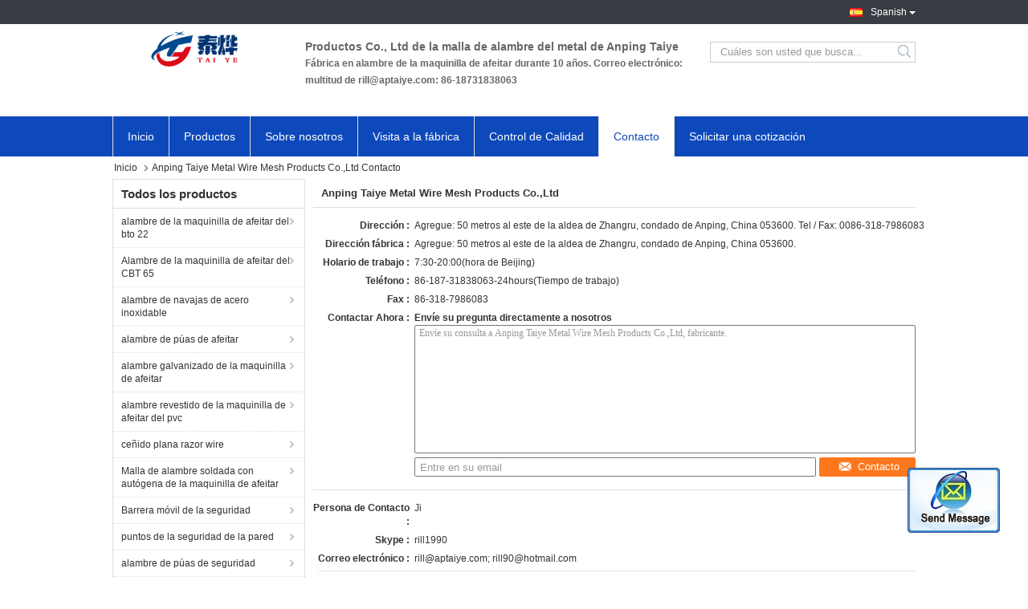

--- FILE ---
content_type: text/html
request_url: https://spanish.barbedwirerazorwire.com/contactus.html
body_size: 14929
content:
<!DOCTYPE html>
<html >
<head>
	<meta charset="utf-8">
	<meta http-equiv="X-UA-Compatible" content="IE=edge">
	<meta name="viewport" content="width=device-width, initial-scale=1">
    <link rel="alternate" href="//m.barbedwirerazorwire.com/contactus.html" media="only screen and (max-width: 640px)" />
<script type="text/javascript">
/*<![CDATA[*/
var query_string = ["Company","ContactUs"];
var customtplcolor = 99321;
/*]]>*/
</script>
<title>China Anping Taiye Metal Wire Mesh Products Co.,Ltd Información de contacto</title>
    <meta name="keywords" content="Información de contacto, China Anping Taiye Metal Wire Mesh Products Co.,Ltd, 86-187-31838063-24hours" />
    <meta name="description" content="China Anping Taiye Metal Wire Mesh Products Co.,Ltd Información de contacto:Dirección: Agregue: 50 metros al este de la aldea de Zhangru, condado de Anping, China 053600. Tel / Fax: 0086-318-7986083, contáctenos por 86-187-31838063-24hours." />
			<link type='text/css' rel='stylesheet' href='/??/images/global.css,/photo/barbedwirerazorwire/sitetpl/style/common.css?ver=1629188728' media='all'>
			  <script type='text/javascript' src='/js/jquery.js'></script></head>
<body>
	<div id="floatAd" style="width:115px; z-index: 99999;position:absolute;right:40px;bottom:60px;
	height:79px;		">
		<form method="post"
		      onSubmit="return changeAction(this,'/contactnow.html');">
			<input type="hidden" name="pid" value=""/>
			<input alt='Enviar mensaje' onclick="this.blur()" type="image"
			       src="/images/floatimage_2.gif"/>
		</form>

			</div>
<script>
var originProductInfo = '';
var originProductInfo = {"showproduct":1,"pid":"12354337","name":"Alambre de p\u00faas de la cinta de la alta maquinilla de afeitar de la protecci\u00f3n, alambre acorde\u00f3n de la maquinilla de afeitar de la cuchilla en plata","source_url":"\/sale-12354337-alambre-de-p-as-de-la-cinta-de-la-alta-maquinilla-de-afeitar-de-la-protecci-n-alambre-acorde-n-de-la.html","picurl":"\/\/spanish.barbedwirerazorwire.com\/photo\/pd25437026-high_protection_razor_barbed_tape_wire_blade_concertina_razor_wire_in_silver.jpg","propertyDetail":[["Nombre del producto","Alambre de p\u00faas de la cinta de la alta maquinilla de afeitar de la protecci\u00f3n, alambre acorde\u00f3n de l"],["Di\u00e1metro de alambre","2.5m m"]],"company_name":null,"picurl_c":"\/\/spanish.barbedwirerazorwire.com\/photo\/pc25437026-high_protection_razor_barbed_tape_wire_blade_concertina_razor_wire_in_silver.jpg","username":"Tina","viewTime":"\u00faltimo inicio de sesi\u00f3n : 1 horas 39 minutos hace","subject":"\u00bfCu\u00e1nto por su Alambre de p\u00faas de la cinta de la alta maquinilla de afeitar de la protecci\u00f3n, alambre acorde\u00f3n de la maquinilla de afeitar de la cuchilla en plata","countrycode":"US"};
var save_url = "/contactsave.html";
var update_url = "/updateinquiry.html";
var productInfo = {};
var defaulProductInfo = {};
var myDate = new Date();
var curDate = myDate.getFullYear()+'-'+(parseInt(myDate.getMonth())+1)+'-'+myDate.getDate();
var message = '';
var default_pop = 1;
var leaveMessageDialog = document.getElementsByClassName('leave-message-dialog')[0]; // 获取弹层
var _$$ = function (dom) {
    return document.querySelectorAll(dom);
};
resInfo = originProductInfo;
defaulProductInfo.pid = resInfo['pid'];
defaulProductInfo.productName = resInfo['name'];
defaulProductInfo.productInfo = resInfo['propertyDetail'];
defaulProductInfo.productImg = resInfo['picurl_c'];
defaulProductInfo.subject = resInfo['subject'];
defaulProductInfo.productImgAlt = resInfo['name'];

var message = 'Querido,'+'\r\n'+"No input file specified."+' '+trim(resInfo['name'])+", ¿Podría enviarme más detalles como tipo, tamaño, MOQ, material, etc.?"+'\r\n'+"¡Gracias!"+'\r\n'+"Esperando su respuesta.";
var message_1 = 'Querido,'+'\r\n'+"No input file specified."+' '+trim(resInfo['name'])+", ¿Podría enviarme más detalles como tipo, tamaño, MOQ, material, etc.?"+'\r\n'+"¡Gracias!"+'\r\n'+"Esperando su respuesta.";
var message_2 = 'Hola,'+'\r\n'+"Busco"+' '+trim(resInfo['name'])+", por favor envíeme el precio, la especificación y la imagen."+'\r\n'+"Su rápida respuesta será muy apreciada."+'\r\n'+"No dude en ponerse en contacto conmigo para obtener más información."+'\r\n'+"Muchas gracias.";
var message_3 = 'Hola,'+'\r\n'+trim(resInfo['name'])+' '+"cumple con mis expectativas."+'\r\n'+"Por favor, dame el mejor precio y otra información sobre el producto."+'\r\n'+"No dude en ponerse en contacto conmigo a través de mi correo."+'\r\n'+"Muchas gracias.";

var message_4 = 'Querido,'+'\r\n'+"¿Cuál es el precio FOB en su"+' '+trim(resInfo['name'])+'?'+'\r\n'+"¿Cuál es el nombre del puerto más cercano?"+'\r\n'+"Por favor, respóndame lo antes posible, sería mejor compartir más información."+'\r\n'+"¡Saludos!";
var message_5 = 'Hola,'+'\r\n'+"Estoy muy interesado en tu"+' '+trim(resInfo['name'])+'.'+'\r\n'+"Por favor envíeme los detalles de su producto."+'\r\n'+"Esperamos su rápida respuesta."+'\r\n'+"No dude en contactarme por correo."+'\r\n'+"¡Saludos!";

var message_6 = 'Querido,'+'\r\n'+"Proporcione información sobre su"+' '+trim(resInfo['name'])+", como tipo, tamaño, material y, por supuesto, el mejor precio."+'\r\n'+"Esperamos su rápida respuesta."+'\r\n'+"Gracias!";
var message_7 = 'Querido,'+'\r\n'+"Puedes suministrar"+' '+trim(resInfo['name'])+" ¿para nosotros?"+'\r\n'+"Primero queremos una lista de precios y algunos detalles del producto."+'\r\n'+"Espero recibir una respuesta lo antes posible y espero cooperar."+'\r\n'+"Muchas gracias.";
var message_8 = 'Hola,'+'\r\n'+"Busco"+' '+trim(resInfo['name'])+", por favor, dame información más detallada sobre el producto."+'\r\n'+"Espero su respuesta."+'\r\n'+"Gracias!";
var message_9 = 'Hola,'+'\r\n'+"Tu"+' '+trim(resInfo['name'])+" cumple muy bien mis requisitos."+'\r\n'+"Por favor envíeme el precio, las especificaciones y el modelo similar estará bien."+'\r\n'+"Siéntete libre de charlar conmigo."+'\r\n'+"¡Gracias!";
var message_10 = 'Querido,'+'\r\n'+"Quiero saber más sobre los detalles y cotización de"+' '+trim(resInfo['name'])+'.'+'\r\n'+"No dude en ponerse en contacto conmigo."+'\r\n'+"¡Saludos!";

var r = getRandom(1,10);

defaulProductInfo.message = eval("message_"+r);

var g_inquirypopup=1;
var mytAjax = {

    post: function(url, data, fn) {
        var xhr = new XMLHttpRequest();
        xhr.open("POST", url, true);
        xhr.setRequestHeader("Content-Type", "application/x-www-form-urlencoded;charset=UTF-8");
        xhr.setRequestHeader("X-Requested-With", "XMLHttpRequest");
        xhr.setRequestHeader('Content-Type','text/plain;charset=UTF-8');
        xhr.onreadystatechange = function() {
            if(xhr.readyState == 4 && (xhr.status == 200 || xhr.status == 304)) {
                fn.call(this, xhr.responseText);
            }
        };
        xhr.send(data);
    },

    postform: function(url, data, fn) {
        var xhr = new XMLHttpRequest();
        xhr.open("POST", url, true);
        xhr.setRequestHeader("X-Requested-With", "XMLHttpRequest");
        xhr.onreadystatechange = function() {
            if(xhr.readyState == 4 && (xhr.status == 200 || xhr.status == 304)) {
                fn.call(this, xhr.responseText);
            }
        };
        xhr.send(data);
    }
};
window.onload = function(){
    leaveMessageDialog = document.getElementsByClassName('leave-message-dialog')[0];
    if (window.localStorage.recordDialogStatus=='undefined' || (window.localStorage.recordDialogStatus!='undefined' && window.localStorage.recordDialogStatus != curDate)) {
        setTimeout(function(){
            if(g_inquirypopup){
                creatDialog(defaulProductInfo, 1);
            }
        }, 6000);
    }
};
function trim(str)
{
    str = str.replace(/(^\s*)/g,"");
    return str.replace(/(\s*$)/g,"");
};
function getRandom(m,n){
    var num = Math.floor(Math.random()*(m - n) + n);
    return num;
};
function strBtn(param) {

    var starattextarea = document.getElementById("textareamessage").value.length;
    var email = document.getElementById("startEmail").value;

    var default_tip = document.querySelectorAll(".watermark_container").length;
    if (20 < starattextarea && starattextarea < 3000) {
        if(default_tip>0){
            document.getElementById("textareamessage1").parentNode.parentNode.nextElementSibling.style.display = "none";
        }else{
            document.getElementById("textareamessage1").parentNode.nextElementSibling.style.display = "none";
        }

    } else {
        if(default_tip>0){
            document.getElementById("textareamessage1").parentNode.parentNode.nextElementSibling.style.display = "block";
        }else{
            document.getElementById("textareamessage1").parentNode.nextElementSibling.style.display = "block";
        }

        return;
    }

    var re = /^([a-zA-Z0-9_-])+@([a-zA-Z0-9_-])+\.([a-zA-Z0-9_-])+/i;/*邮箱不区分大小写*/
    if (!re.test(email)) {
        document.getElementById("startEmail").nextElementSibling.style.display = "block";
        return;
    } else {
        document.getElementById("startEmail").nextElementSibling.style.display = "none";
    }

    var subject = document.getElementById("pop_subject").value;
    var pid = document.getElementById("pop_pid").value;
    var message = document.getElementById("textareamessage").value;
    var sender_email = document.getElementById("startEmail").value;

    mytAjax.post(save_url,"pid="+pid+"&subject="+subject+"&email="+sender_email+"&message="+(message),function(res){
        var mes = JSON.parse(res);
        if(mes.status == 200){
            var iid = mes.iid;
            document.getElementById("pop_iid").value = iid;

            if(typeof gtag_report_conversion === "function"){
                gtag_report_conversion();//执行统计js代码
            }
            if(typeof fbq === "function"){
                fbq('track','Purchase');//执行统计js代码
            }
        }
    });
    for (var index = 0; index < document.querySelectorAll(".dialog-content-pql").length; index++) {
        document.querySelectorAll(".dialog-content-pql")[index].style.display = "none";
    };
    document.getElementById("dialog-content-pql-id").style.display = "block";
    ;
};
function twoBtnOk(param) {

    var selectgender = document.getElementById("Mr").innerHTML;
    var iid = document.getElementById("pop_iid").value;
    var sendername = document.getElementById("idnamepql").value;
    var senderphone = document.getElementById("idphonepql").value;
    var sendercname = document.getElementById("idcompanypql").value;
    var gender = 2;
    if(selectgender == 'Mr.') gender = 0;
    if(selectgender == 'Mrs.') gender = 1;

    mytAjax.post(update_url,"iid="+iid+"&gender="+gender+"&name="+(sendername)+"&tel="+(senderphone)+"&company="+(sendercname),function(res){});

    for (var index = 0; index < document.querySelectorAll(".dialog-content-pql").length; index++) {
        document.querySelectorAll(".dialog-content-pql")[index].style.display = "none";
    };
    document.getElementById("dialog-content-pql-ok").style.display = "block";

};
function handClidk(param) {

    var starattextarea = document.getElementById("textareamessage1").value.length;
    var email = document.getElementById("startEmail1").value;
    var default_tip = document.querySelectorAll(".watermark_container").length;
    if (20 < starattextarea && starattextarea < 3000) {
        if(default_tip>0){
            document.getElementById("textareamessage1").parentNode.parentNode.nextElementSibling.style.display = "none";
        }else{
            document.getElementById("textareamessage1").parentNode.nextElementSibling.style.display = "none";
        }

    } else {
        if(default_tip>0){
            document.getElementById("textareamessage1").parentNode.parentNode.nextElementSibling.style.display = "block";
        }else{
            document.getElementById("textareamessage1").parentNode.nextElementSibling.style.display = "block";
        }

        return;
    }
    var re = /^([a-zA-Z0-9_-])+@([a-zA-Z0-9_-])+\.([a-zA-Z0-9_-])+/i;
    if (!re.test(email)) {
        document.getElementById("startEmail1").nextElementSibling.style.display = "block";
        return;
    } else {
        document.getElementById("startEmail1").nextElementSibling.style.display = "none";
    }

    var subject = document.getElementById("pop_subject").value;
    var pid = document.getElementById("pop_pid").value;
    var message = document.getElementById("textareamessage1").value;
    var sender_email = document.getElementById("startEmail1").value;

    mytAjax.post(save_url,"pid="+pid+"&subject="+subject+"&email="+sender_email+"&message="+(message),function(res){

        var mes = JSON.parse(res);
        if(mes.status == 200){
            var iid = mes.iid;
            document.getElementById("pop_iid").value = iid;
            if(typeof gtag_report_conversion === "function"){
                gtag_report_conversion();//执行统计js代码
            }
        }

    });
    for (var index = 0; index < document.querySelectorAll(".dialog-content-pql").length; index++) {
        document.querySelectorAll(".dialog-content-pql")[index].style.display = "none";
    };
    document.getElementById("dialog-content-pql-id").style.display = "block";

};

function handDialog(pdata) {
    data = JSON.parse(pdata);
    productInfo.productName = data.productName;
    productInfo.productInfo = data.productInfo;
    productInfo.productImg = data.productImg;
    productInfo.subject = data.subject;

    var message = 'Querido,'+'\r\n'+"No input file specified."+' '+trim(data.productName)+", ¿podría enviarme más detalles como tipo, tamaño, cantidad, material, etc.?"+'\r\n'+"¡Gracias!"+'\r\n'+"Esperando su respuesta.";

    var message = 'Querido,'+'\r\n'+"No input file specified."+' '+trim(data.productName)+", ¿Podría enviarme más detalles como tipo, tamaño, MOQ, material, etc.?"+'\r\n'+"¡Gracias!"+'\r\n'+"Esperando su respuesta.";
    var message_1 = 'Querido,'+'\r\n'+"No input file specified."+' '+trim(data.productName)+", ¿Podría enviarme más detalles como tipo, tamaño, MOQ, material, etc.?"+'\r\n'+"¡Gracias!"+'\r\n'+"Esperando su respuesta.";
    var message_2 = 'Hola,'+'\r\n'+"Busco"+' '+trim(data.productName)+", por favor envíeme el precio, la especificación y la imagen."+'\r\n'+"Su rápida respuesta será muy apreciada."+'\r\n'+"No dude en ponerse en contacto conmigo para obtener más información."+'\r\n'+"Muchas gracias.";
    var message_3 = 'Hola,'+'\r\n'+trim(data.productName)+' '+"cumple con mis expectativas."+'\r\n'+"Por favor, dame el mejor precio y otra información sobre el producto."+'\r\n'+"No dude en ponerse en contacto conmigo a través de mi correo."+'\r\n'+"Muchas gracias.";

    var message_4 = 'Querido,'+'\r\n'+"¿Cuál es el precio FOB en su"+' '+trim(data.productName)+'?'+'\r\n'+"¿Cuál es el nombre del puerto más cercano?"+'\r\n'+"Por favor, respóndame lo antes posible, sería mejor compartir más información."+'\r\n'+"¡Saludos!";
    var message_5 = 'Hola,'+'\r\n'+"Estoy muy interesado en tu"+' '+trim(data.productName)+'.'+'\r\n'+"Por favor envíeme los detalles de su producto."+'\r\n'+"Esperamos su rápida respuesta."+'\r\n'+"No dude en contactarme por correo."+'\r\n'+"¡Saludos!";

    var message_6 = 'Querido,'+'\r\n'+"Proporcione información sobre su"+' '+trim(data.productName)+", como tipo, tamaño, material y, por supuesto, el mejor precio."+'\r\n'+"Esperamos su rápida respuesta."+'\r\n'+"Gracias!";
    var message_7 = 'Querido,'+'\r\n'+"Puedes suministrar"+' '+trim(data.productName)+" ¿para nosotros?"+'\r\n'+"Primero queremos una lista de precios y algunos detalles del producto."+'\r\n'+"Espero recibir una respuesta lo antes posible y espero cooperar."+'\r\n'+"Muchas gracias.";
    var message_8 = 'Hola,'+'\r\n'+"Busco"+' '+trim(data.productName)+", por favor, dame información más detallada sobre el producto."+'\r\n'+"Espero su respuesta."+'\r\n'+"Gracias!";
    var message_9 = 'Hola,'+'\r\n'+"Tu"+' '+trim(data.productName)+" cumple muy bien mis requisitos."+'\r\n'+"Por favor envíeme el precio, las especificaciones y el modelo similar estará bien."+'\r\n'+"Siéntete libre de charlar conmigo."+'\r\n'+"¡Gracias!";
    var message_10 = 'Querido,'+'\r\n'+"Quiero saber más sobre los detalles y cotización de"+' '+trim(data.productName)+'.'+'\r\n'+"No dude en ponerse en contacto conmigo."+'\r\n'+"¡Saludos!";

    var r = getRandom(1,10);

    productInfo.message = eval("message_"+r);
    productInfo.pid = data.pid;
    creatDialog(productInfo, 2);
};

function closepql(param) {

    leaveMessageDialog.style.display = 'none';
};

function closepql2(param) {

    for (var index = 0; index < document.querySelectorAll(".dialog-content-pql").length; index++) {
        document.querySelectorAll(".dialog-content-pql")[index].style.display = "none";
    };
    document.getElementById("dialog-content-pql-ok").style.display = "block";
};

function initProduct(productInfo,type){

    productInfo.productName = unescape(productInfo.productName);
    productInfo.message = unescape(productInfo.message);

    leaveMessageDialog = document.getElementsByClassName('leave-message-dialog')[0];
    leaveMessageDialog.style.display = "block";
    if(type == 3){
        var popinquiryemail = document.getElementById("popinquiryemail").value;
        _$$("#startEmail1")[0].value = popinquiryemail;
    }else{
        _$$("#startEmail1")[0].value = "";
    }
    _$$("#startEmail")[0].value = "";
    _$$("#idnamepql")[0].value = "";
    _$$("#idphonepql")[0].value = "";
    _$$("#idcompanypql")[0].value = "";

    _$$("#pop_pid")[0].value = productInfo.pid;
    _$$("#pop_subject")[0].value = productInfo.subject;
        _$$("#textareamessage1")[0].value = productInfo.message;
    _$$("#textareamessage")[0].value = productInfo.message;

    _$$("#dialog-content-pql-id .titlep")[0].innerHTML = productInfo.productName;
    _$$("#dialog-content-pql-id img")[0].setAttribute("src", productInfo.productImg);
    _$$("#dialog-content-pql-id img")[0].setAttribute("alt", productInfo.productImgAlt);

    _$$("#dialog-content-pql-id-hand img")[0].setAttribute("src", productInfo.productImg);
    _$$("#dialog-content-pql-id-hand img")[0].setAttribute("alt", productInfo.productImgAlt);
    _$$("#dialog-content-pql-id-hand .titlep")[0].innerHTML = productInfo.productName;

    if (productInfo.productInfo.length > 0) {
        var ul2, ul;
        ul = document.createElement("ul");
        for (var index = 0; index < productInfo.productInfo.length; index++) {
            var el = productInfo.productInfo[index];
            var li = document.createElement("li");
            var span1 = document.createElement("span");
            span1.innerHTML = el[0] + ":";
            var span2 = document.createElement("span");
            span2.innerHTML = el[1];
            li.appendChild(span1);
            li.appendChild(span2);
            ul.appendChild(li);

        }
        ul2 = ul.cloneNode(true);
        if (type === 1) {
            _$$("#dialog-content-pql-id .left")[0].replaceChild(ul, _$$("#dialog-content-pql-id .left ul")[0]);
        } else {
            _$$("#dialog-content-pql-id-hand .left")[0].replaceChild(ul2, _$$("#dialog-content-pql-id-hand .left ul")[0]);
            _$$("#dialog-content-pql-id .left")[0].replaceChild(ul, _$$("#dialog-content-pql-id .left ul")[0]);
        }
    };
    for (var index = 0; index < _$$("#dialog-content-pql-id .right ul li").length; index++) {
        _$$("#dialog-content-pql-id .right ul li")[index].addEventListener("click", function (params) {
            _$$("#dialog-content-pql-id .right #Mr")[0].innerHTML = this.innerHTML
        }, false)

    };

};
function closeInquiryCreateDialog() {
    document.getElementById("xuanpan_dialog_box_pql").style.display = "none";
};
function showInquiryCreateDialog() {
    document.getElementById("xuanpan_dialog_box_pql").style.display = "block";
};
function submitPopInquiry(){
    var message = document.getElementById("inquiry_message").value;
    var email = document.getElementById("inquiry_email").value;
    var subject = defaulProductInfo.subject;
    var pid = defaulProductInfo.pid;
    if (email === undefined) {
        showInquiryCreateDialog();
        document.getElementById("inquiry_email").style.border = "1px solid red";
        return false;
    };
    if (message === undefined) {
        showInquiryCreateDialog();
        document.getElementById("inquiry_message").style.border = "1px solid red";
        return false;
    };
    if (email.search(/^\w+((-\w+)|(\.\w+))*\@[A-Za-z0-9]+((\.|-)[A-Za-z0-9]+)*\.[A-Za-z0-9]+$/) == -1) {
        document.getElementById("inquiry_email").style.border= "1px solid red";
        showInquiryCreateDialog();
        return false;
    } else {
        document.getElementById("inquiry_email").style.border= "";
    };
    if (message.length < 20 || message.length >3000) {
        showInquiryCreateDialog();
        document.getElementById("inquiry_message").style.border = "1px solid red";
        return false;
    } else {
        document.getElementById("inquiry_message").style.border = "";
    };

    mytAjax.post(save_url,"pid="+pid+"&subject="+subject+"&email="+email+"&message="+(message),function(res){
        var mes = JSON.parse(res);
        if(mes.status == 200){
            var iid = mes.iid;
            document.getElementById("pop_iid").value = iid;

        }
    });
    initProduct(defaulProductInfo);
    for (var index = 0; index < document.querySelectorAll(".dialog-content-pql").length; index++) {
        document.querySelectorAll(".dialog-content-pql")[index].style.display = "none";
    };
    document.getElementById("dialog-content-pql-id").style.display = "block";

};

//带附件上传
function submitPopInquiryfile(email_id,message_id,check_sort,name_id,phone_id,company_id,attachments){

    if(typeof(check_sort) == 'undefined'){
        check_sort = 0;
    }
    var message = document.getElementById(message_id).value;
    var email = document.getElementById(email_id).value;
    var attachments = document.getElementById(attachments).value;
    if(typeof(name_id) !== 'undefined' && name_id != ""){
        var name  = document.getElementById(name_id).value;
    }
    if(typeof(phone_id) !== 'undefined' && phone_id != ""){
        var phone = document.getElementById(phone_id).value;
    }
    if(typeof(company_id) !== 'undefined' && company_id != ""){
        var company = document.getElementById(company_id).value;
    }
    var subject = defaulProductInfo.subject;
    var pid = defaulProductInfo.pid;

    if(check_sort == 0){
        if (email === undefined) {
            showInquiryCreateDialog();
            document.getElementById(email_id).style.border = "1px solid red";
            return false;
        };
        if (message === undefined) {
            showInquiryCreateDialog();
            document.getElementById(message_id).style.border = "1px solid red";
            return false;
        };

        if (email.search(/^\w+((-\w+)|(\.\w+))*\@[A-Za-z0-9]+((\.|-)[A-Za-z0-9]+)*\.[A-Za-z0-9]+$/) == -1) {
            document.getElementById(email_id).style.border= "1px solid red";
            showInquiryCreateDialog();
            return false;
        } else {
            document.getElementById(email_id).style.border= "";
        };
        if (message.length < 20 || message.length >3000) {
            showInquiryCreateDialog();
            document.getElementById(message_id).style.border = "1px solid red";
            return false;
        } else {
            document.getElementById(message_id).style.border = "";
        };
    }else{

        if (message === undefined) {
            showInquiryCreateDialog();
            document.getElementById(message_id).style.border = "1px solid red";
            return false;
        };

        if (email === undefined) {
            showInquiryCreateDialog();
            document.getElementById(email_id).style.border = "1px solid red";
            return false;
        };

        if (message.length < 20 || message.length >3000) {
            showInquiryCreateDialog();
            document.getElementById(message_id).style.border = "1px solid red";
            return false;
        } else {
            document.getElementById(message_id).style.border = "";
        };

        if (email.search(/^\w+((-\w+)|(\.\w+))*\@[A-Za-z0-9]+((\.|-)[A-Za-z0-9]+)*\.[A-Za-z0-9]+$/) == -1) {
            document.getElementById(email_id).style.border= "1px solid red";
            showInquiryCreateDialog();
            return false;
        } else {
            document.getElementById(email_id).style.border= "";
        };

    };

    mytAjax.post(save_url,"pid="+pid+"&subject="+subject+"&email="+email+"&message="+message+"&company="+company+"&attachments="+attachments,function(res){
        var mes = JSON.parse(res);
        if(mes.status == 200){
            var iid = mes.iid;
            document.getElementById("pop_iid").value = iid;

            if(typeof gtag_report_conversion === "function"){
                gtag_report_conversion();//执行统计js代码
            }
            if(typeof fbq === "function"){
                fbq('track','Purchase');//执行统计js代码
            }
        }
    });
    initProduct(defaulProductInfo);

    if(name !== undefined && name != ""){
        _$$("#idnamepql")[0].value = name;
    }

    if(phone !== undefined && phone != ""){
        _$$("#idphonepql")[0].value = phone;
    }

    if(company !== undefined && company != ""){
        _$$("#idcompanypql")[0].value = company;
    }

    for (var index = 0; index < document.querySelectorAll(".dialog-content-pql").length; index++) {
        document.querySelectorAll(".dialog-content-pql")[index].style.display = "none";
    };
    document.getElementById("dialog-content-pql-id").style.display = "block";

};
function submitPopInquiryByParam(email_id,message_id,check_sort,name_id,phone_id,company_id){

    if(typeof(check_sort) == 'undefined'){
        check_sort = 0;
    }


    var message = document.getElementById(message_id).value;
    var email = document.getElementById(email_id).value;
    if(typeof(name_id) !== 'undefined' && name_id != ""){
        var name  = document.getElementById(name_id).value;
    }
    if(typeof(phone_id) !== 'undefined' && phone_id != ""){
        var phone = document.getElementById(phone_id).value;
    }
    if(typeof(company_id) !== 'undefined' && company_id != ""){
        var company = document.getElementById(company_id).value;
    }
    var subject = defaulProductInfo.subject;
    var pid = defaulProductInfo.pid;

    if(check_sort == 0){
        if (email === undefined) {
            showInquiryCreateDialog();
            document.getElementById(email_id).style.border = "1px solid red";
            return false;
        };
        if (message === undefined) {
            showInquiryCreateDialog();
            document.getElementById(message_id).style.border = "1px solid red";
            return false;
        };

        if (email.search(/^\w+((-\w+)|(\.\w+))*\@[A-Za-z0-9]+((\.|-)[A-Za-z0-9]+)*\.[A-Za-z0-9]+$/) == -1) {
            document.getElementById(email_id).style.border= "1px solid red";
            showInquiryCreateDialog();
            return false;
        } else {
            document.getElementById(email_id).style.border= "";
        };
        if (message.length < 20 || message.length >3000) {
            showInquiryCreateDialog();
            document.getElementById(message_id).style.border = "1px solid red";
            return false;
        } else {
            document.getElementById(message_id).style.border = "";
        };
    }else{

        if (message === undefined) {
            showInquiryCreateDialog();
            document.getElementById(message_id).style.border = "1px solid red";
            return false;
        };

        if (email === undefined) {
            showInquiryCreateDialog();
            document.getElementById(email_id).style.border = "1px solid red";
            return false;
        };

        if (message.length < 20 || message.length >3000) {
            showInquiryCreateDialog();
            document.getElementById(message_id).style.border = "1px solid red";
            return false;
        } else {
            document.getElementById(message_id).style.border = "";
        };

        if (email.search(/^\w+((-\w+)|(\.\w+))*\@[A-Za-z0-9]+((\.|-)[A-Za-z0-9]+)*\.[A-Za-z0-9]+$/) == -1) {
            document.getElementById(email_id).style.border= "1px solid red";
            showInquiryCreateDialog();
            return false;
        } else {
            document.getElementById(email_id).style.border= "";
        };

    };

    var productsku = "";
    if($("#product_sku").length > 0){
        productsku = $("#product_sku").html();
    }

    mytAjax.post(save_url,"pid="+pid+"&subject="+subject+"&email="+email+"&message="+message+"&messagesku="+encodeURI(productsku),function(res){
        var mes = JSON.parse(res);
        if(mes.status == 200){
            var iid = mes.iid;
            document.getElementById("pop_iid").value = iid;

            if(typeof gtag_report_conversion === "function"){
                gtag_report_conversion();//执行统计js代码
            }
            if(typeof fbq === "function"){
                fbq('track','Purchase');//执行统计js代码
            }
        }
    });
    initProduct(defaulProductInfo);

    if(name !== undefined && name != ""){
        _$$("#idnamepql")[0].value = name;
    }

    if(phone !== undefined && phone != ""){
        _$$("#idphonepql")[0].value = phone;
    }

    if(company !== undefined && company != ""){
        _$$("#idcompanypql")[0].value = company;
    }

    for (var index = 0; index < document.querySelectorAll(".dialog-content-pql").length; index++) {
        document.querySelectorAll(".dialog-content-pql")[index].style.display = "none";

    };
    document.getElementById("dialog-content-pql-id").style.display = "block";

};
function creatDialog(productInfo, type) {

    if(type == 1){
        if(default_pop != 1){
            return false;
        }
        window.localStorage.recordDialogStatus = curDate;
    }else{
        default_pop = 0;
    }
    initProduct(productInfo, type);
    if (type === 1) {
        // 自动弹出
        for (var index = 0; index < document.querySelectorAll(".dialog-content-pql").length; index++) {

            document.querySelectorAll(".dialog-content-pql")[index].style.display = "none";
        };
        document.getElementById("dialog-content-pql").style.display = "block";
    } else {
        // 手动弹出
        for (var index = 0; index < document.querySelectorAll(".dialog-content-pql").length; index++) {
            document.querySelectorAll(".dialog-content-pql")[index].style.display = "none";
        };
        document.getElementById("dialog-content-pql-id-hand").style.display = "block";
    }
}

//带邮箱信息打开询盘框 emailtype=1表示带入邮箱
function openDialog(emailtype){
    var type = 2;//不带入邮箱，手动弹出
    if(emailtype == 1){
        var popinquiryemail = document.getElementById("popinquiryemail").value;
        var re = /^([a-zA-Z0-9_-])+@([a-zA-Z0-9_-])+\.([a-zA-Z0-9_-])+/i;
        if (!re.test(popinquiryemail)) {
            //前端提示样式;
            showInquiryCreateDialog();
            document.getElementById("popinquiryemail").style.border = "1px solid red";
            return false;
        } else {
            //前端提示样式;
        }
        var type = 3;
    }
    creatDialog(defaulProductInfo,type);
}

//上传附件
function inquiryUploadFile(){
    var fileObj = document.querySelector("#fileId").files[0];
    //构建表单数据
    var formData = new FormData();
    var filesize = fileObj.size;
    if(filesize > 10485760 || filesize == 0) {
        document.getElementById("filetips").style.display = "block";
        return false;
    }else {
        document.getElementById("filetips").style.display = "none";
    }
    formData.append('popinquiryfile', fileObj);
    document.getElementById("quotefileform").reset();
    var save_url = "/inquiryuploadfile.html";
    mytAjax.postform(save_url,formData,function(res){
        var mes = JSON.parse(res);
        if(mes.status == 200){
            document.getElementById("uploader-file-info").innerHTML = document.getElementById("uploader-file-info").innerHTML + "<span class=op>"+mes.attfile.name+"<a class=delatt id=att"+mes.attfile.id+" onclick=delatt("+mes.attfile.id+");>Delete</a></span>";
            var nowattachs = document.getElementById("attachments").value;
            if( nowattachs !== ""){
                var attachs = JSON.parse(nowattachs);
                attachs[mes.attfile.id] = mes.attfile;
            }else{
                var attachs = {};
                attachs[mes.attfile.id] = mes.attfile;
            }
            document.getElementById("attachments").value = JSON.stringify(attachs);
        }
    });
}
//附件删除
function delatt(attid)
{
    var nowattachs = document.getElementById("attachments").value;
    if( nowattachs !== ""){
        var attachs = JSON.parse(nowattachs);
        if(attachs[attid] == ""){
            return false;
        }
        var formData = new FormData();
        var delfile = attachs[attid]['filename'];
        var save_url = "/inquirydelfile.html";
        if(delfile != "") {
            formData.append('delfile', delfile);
            mytAjax.postform(save_url, formData, function (res) {
                if(res !== "") {
                    var mes = JSON.parse(res);
                    if (mes.status == 200) {
                        delete attachs[attid];
                        document.getElementById("attachments").value = JSON.stringify(attachs);
                        var s = document.getElementById("att"+attid);
                        s.parentNode.remove();
                    }
                }
            });
        }
    }else{
        return false;
    }
}

</script>
<div class="leave-message-dialog" style="display: none">

<div class="dialog-content-pql" id="dialog-content-pql" style="display: none">
    <span class="close" onclick="closepql()"></span>
    <div class="title">
        <p class="firstp-pql">Deja un mensaje</p>
        <p class="lastp-pql">¡Te llamaremos pronto!</p>
    </div>
    <div class="form">
        <div class="textarea">
            <textarea style='font-family: robot;'  name="" id="textareamessage" cols="30" rows="10" style="margin-bottom:14px;width:100%"
                placeholder=""></textarea>
        </div>
        <p class="error-pql"> <span class="icon-pql"><img src="/images/error.png" alt=""></span> ¡Su mensaje debe tener entre 20 y 3.000 caracteres!</p>
        <input id="startEmail" type="text" placeholder="Entre en su email" onkeydown="if(event.keyCode === 13){ strBtn();}">
        <p class="error-pql"><span class="icon-pql"><img src="/images/error.png" alt=""></span> ¡Por favor revise su correo electrónico! </p>
        <div class="operations">
            <div class='btn' id="submitStart" type="submit" onclick="strBtn()">PRESENTACIóN</div>
        </div>
            </div>
</div>
<div class="dialog-content-pql dialog-content-pql-id" id="dialog-content-pql-id" style="display:none">
        <span class="close" onclick="closepql2()"></span>
    <div class="left">
        <div class="img"><img></div>
        <p class="titlep"></p>
        <ul> </ul>
    </div>
    <div class="right">
                <p class="title">Más información facilita una mejor comunicación.</p>
                <div style="position: relative;">
            <div class="mr"> <span id="Mr">Sr.</span>
                <ul>
                    <li>Sr.</li>
                    <li>Sra.</li>
                </ul>
            </div>
            <input style="text-indent: 80px;" type="text" id="idnamepql" placeholder="Ingrese su nombre">
        </div>
        <input type="text" id="idphonepql" placeholder="Número de teléfono">
        <input type="text" id="idcompanypql" placeholder="Compañía" onkeydown="if(event.keyCode === 13){ twoBtnOk();}">
        <div class="btn" id="twoBtnOk" onclick="twoBtnOk()">Okay</div>
    </div>
</div>

<div class="dialog-content-pql dialog-content-pql-ok" id="dialog-content-pql-ok" style="display:none">
        <span class="close" onclick="closepql()"></span>
    <div class="duihaook"></div>
        <p class="title">¡Enviado satisfactoriamente!</p>
        <p class="p1" style="text-align: center; font-size: 18px; margin-top: 14px;">¡Te llamaremos pronto!</p>
    <div class="btn" onclick="closepql()" id="endOk" style="margin: 0 auto;margin-top: 50px;">Okay</div>
</div>
<div class="dialog-content-pql dialog-content-pql-id dialog-content-pql-id-hand" id="dialog-content-pql-id-hand"
    style="display:none">
     <input type="hidden" name="pop_pid" id="pop_pid" value="0">
     <input type="hidden" name="pop_subject" id="pop_subject" value="">
     <input type="hidden" name="pop_iid" id="pop_iid" value="0">
        <span class="close" onclick="closepql()"></span>
    <div class="left">
        <div class="img"><img></div>
        <p class="titlep"></p>
        <ul> </ul>
    </div>
    <div class="right" style="float:right">
                <div class="title">
            <p class="firstp-pql">Deja un mensaje</p>
            <p class="lastp-pql">¡Te llamaremos pronto!</p>
        </div>
                <div class="form">
            <div class="textarea">
                <textarea style='font-family: robot;' name="" id="textareamessage1" cols="30" rows="10"
                    placeholder=""></textarea>
            </div>
            <p class="error-pql"> <span class="icon-pql"><img src="/images/error.png" alt=""></span> ¡Su mensaje debe tener entre 20 y 3.000 caracteres!</p>
            <input id="startEmail1" type="text" placeholder="Entre en su email" onkeydown="if(event.keyCode === 13){ handClidk();}">
            <p class="error-pql"><span class="icon-pql"><img src="/images/error.png" alt=""></span> ¡Por favor revise su correo electrónico!</p>
            <div class="operations">
                <div class='btn' id="submitStart1" type="submit" onclick="handClidk()">PRESENTACIóN</div>
            </div>
        </div>
    </div>
</div>
</div>
<div id="xuanpan_dialog_box_pql" class="xuanpan_dialog_box_pql"
    style="display:none;background:rgba(0,0,0,.6);width:100%;height:100%;position: fixed;top:0;left:0;z-index: 999999;">
    <div class="box_pql"
      style="width:526px;height:206px;background:rgba(255,255,255,1);opacity:1;border-radius:4px;position: absolute;left: 50%;top: 50%;transform: translate(-50%,-50%);">
      <div onclick="closeInquiryCreateDialog()" class="close close_create_dialog"
        style="cursor: pointer;height:42px;width:40px;float:right;padding-top: 16px;"><span
          style="display: inline-block;width: 25px;height: 2px;background: rgb(114, 114, 114);transform: rotate(45deg); "><span
            style="display: block;width: 25px;height: 2px;background: rgb(114, 114, 114);transform: rotate(-90deg); "></span></span>
      </div>
      <div
        style="height: 72px; overflow: hidden; text-overflow: ellipsis; display:-webkit-box;-ebkit-line-clamp: 3;-ebkit-box-orient: vertical; margin-top: 58px; padding: 0 84px; font-size: 18px; color: rgba(51, 51, 51, 1); text-align: center; ">
        Por favor, deje su correo electrónico correcto y los requisitos detallados.</div>
      <div onclick="closeInquiryCreateDialog()" class="close_create_dialog"
        style="width: 139px; height: 36px; background: rgba(253, 119, 34, 1); border-radius: 4px; margin: 16px auto; color: rgba(255, 255, 255, 1); font-size: 18px; line-height: 36px; text-align: center;">
        Okay</div>
    </div>
</div><a title='Chatea' href="/webim/webim_tab.html" class="footer_webim_a" rel="nofollow" onclick= 'setwebimCookie(0,0,7);' target="_blank">
    <div class="footer_webim" style="display:none">
        <div class="chat-button-content">
            <i class="chat-button"></i>
        </div>
    </div>
</a><div class="cont_main_whole">
    <div class="f_header_mainall_son2">
	<div class="fh_phone">
		<div class="fh_phone_inner">
			<!--            <a href="#" class="f_cur"><span class="fh_guoqi"></span>English<span class="fh_jiantou"></span></a>-->
            				<div class="f_cur select_language_wrap" id="selectlang">
                    					<div id="tranimg"
					   class="a ope spanish">Spanish						<span class="fh_jiantou"></span>
					</div>
					<dl id="p_l" class="select_language" style="display: none">
                        							<dt class="english">
                                                                <a title="" href="http://www.barbedwirerazorwire.com/contactus.html">English</a>							</dt>
                        							<dt class="french">
                                                                <a title="" href="http://french.barbedwirerazorwire.com/contactus.html">French</a>							</dt>
                        							<dt class="german">
                                                                <a title="" href="http://german.barbedwirerazorwire.com/contactus.html">German</a>							</dt>
                        							<dt class="italian">
                                                                <a title="" href="http://italian.barbedwirerazorwire.com/contactus.html">Italian</a>							</dt>
                        							<dt class="russian">
                                                                <a title="" href="http://russian.barbedwirerazorwire.com/contactus.html">Russian</a>							</dt>
                        							<dt class="spanish">
                                                                <a title="" href="http://spanish.barbedwirerazorwire.com/contactus.html">Spanish</a>							</dt>
                        							<dt class="portuguese">
                                                                <a title="" href="http://portuguese.barbedwirerazorwire.com/contactus.html">Portuguese</a>							</dt>
                        							<dt class="dutch">
                                                                <a title="" href="http://dutch.barbedwirerazorwire.com/contactus.html">Dutch</a>							</dt>
                        							<dt class="greek">
                                                                <a title="" href="http://greek.barbedwirerazorwire.com/contactus.html">Greek</a>							</dt>
                        							<dt class="japanese">
                                                                <a title="" href="http://japanese.barbedwirerazorwire.com/contactus.html">Japanese</a>							</dt>
                        							<dt class="korean">
                                                                <a title="" href="http://korean.barbedwirerazorwire.com/contactus.html">Korean</a>							</dt>
                        							<dt class="arabic">
                                                                <a title="" href="http://arabic.barbedwirerazorwire.com/contactus.html">Arabic</a>							</dt>
                        							<dt class="hindi">
                                                                <a title="" href="http://hindi.barbedwirerazorwire.com/contactus.html">Hindi</a>							</dt>
                        							<dt class="turkish">
                                                                <a title="" href="http://turkish.barbedwirerazorwire.com/contactus.html">Turkish</a>							</dt>
                        							<dt class="indonesian">
                                                                <a title="" href="http://indonesian.barbedwirerazorwire.com/contactus.html">Indonesian</a>							</dt>
                        							<dt class="vietnamese">
                                                                <a title="" href="http://vietnamese.barbedwirerazorwire.com/contactus.html">Vietnamese</a>							</dt>
                        							<dt class="thai">
                                                                <a title="" href="http://thai.barbedwirerazorwire.com/contactus.html">Thai</a>							</dt>
                        							<dt class="bengali">
                                                                <a title="" href="http://bengali.barbedwirerazorwire.com/contactus.html">Bengali</a>							</dt>
                        							<dt class="persian">
                                                                <a title="" href="http://persian.barbedwirerazorwire.com/contactus.html">Persian</a>							</dt>
                        							<dt class="polish">
                                                                <a title="" href="http://polish.barbedwirerazorwire.com/contactus.html">Polish</a>							</dt>
                        					</dl>
				</div>
            			<p class="phone" style="display:none;">
				<span class="phone_icon"></span>
				<span id="hourZone"></span>
			</p>

			<div class="clearfix"></div>
		</div>
	</div>
	<div class="f_header_mainall_son2_inner">
		<div class="fh_logo">
            <a title="Anping Taiye Metal Wire Mesh Products Co.,Ltd" href="//spanish.barbedwirerazorwire.com"><img onerror="$(this).parent().hide();" src="/logo.gif" alt="Anping Taiye Metal Wire Mesh Products Co.,Ltd" /></a>		</div>
		<div class="fh_logotxt">
            			<span class="fh_logotxt_s"><p>Productos Co., Ltd de la malla de alambre del metal de Anping Taiye</p> 

<p><span style="font-size:12px;">Fábrica en alambre de la maquinilla de afeitar durante 10 años. Correo electrónico: multitud de rill@aptaiye.com: 86-18731838063</span></p> 

<p> </p></span>
		</div>
		<div class="fh_search">
			<div class="fh_search_input">
				<form action="" method="POST" onsubmit="return jsWidgetSearch(this,'');">
					<input type="text" name="keyword" placeholder="Cuáles son usted que busca..."
						   value="">
					<button type="submit" name="submit">Search</button>
				</form>
				<div class="clearfix"></div>
			</div>
		</div>
		<div class="clearfix"></div>
	</div>
</div>
	<script>
        show_f_header_main_dealZoneHour = true;
	</script>

<script>
    if (window.addEventListener) {
        window.addEventListener("load", function () {
            $(".select_language_wrap").mouseover(function () {
                $(this).children(".select_language").show();
            })
            $(".select_language_wrap").mouseout(function () {
                $(this).children(".select_language").hide();
            })
            if ((typeof(show_f_header_main_dealZoneHour) != "undefined") && show_f_header_main_dealZoneHour) {
                f_header_main_dealZoneHour(
                    "30",
                    "7",
                    "00",
                    "20",
                    "86-187-31838063-24hours",
                    "");
            }
        }, false);
    }
    else {
        window.attachEvent("onload", function () {
            $(".select_language_wrap").mouseover(function () {
                $(this).children(".select_language").show();
            })
            $(".select_language_wrap").mouseout(function () {
                $(this).children(".select_language").hide();
            })
            if ((typeof(show_f_header_main_dealZoneHour) != "undefined") && show_f_header_main_dealZoneHour) {
                f_header_main_dealZoneHour(
                    "30",
                    "7",
                    "00",
                    "20",
                    "86-187-31838063-24hours",
                    "");
            }
        });
    }
</script>    <div class="f_header_nav_son2">
    <div class="header_nav_tabs">
        <div class='first_dt '>
            <a title="" href="/">Inicio</a>        </div>
        <div             >
            <a title="" href="/products.html">Productos</a>        </div>
        <div >
            <a title="" href="/aboutus.html">Sobre nosotros</a>        </div>
        <div >
            <a title="" href="/factory.html">Visita a la fábrica</a>        </div>
                <div >
            <a title="" href="/quality.html">Control de Calidad</a>        </div>
                        <div class="active">
            <a title="" href="/contactus.html">Contacto</a>        </div>
        <div class="last_dt ">
        <form id="f_header_nav_form" method="post" >
            <input type="hidden" name="pid" value=""/>
            <div class="a">
                    <span
                        onclick="document.getElementById('f_header_nav_form').action='/contactnow.html';document.getElementById('f_header_nav_form').submit();">
                        Solicitar una cotización                    </span>
            </div>
        </form>
        </div>
        <div>
                    </div>
    </div>
</div></div>
<div class="cont_main_box cont_main_box5">
    <div class="cont_main_box_inner">
        <div class="f_header_breadcrumb">
    <a title="" href="/">Inicio</a>    <h2 class="index-bread" >Anping Taiye Metal Wire Mesh Products Co.,Ltd Contacto</h2></div>
         <div class="cont_main_n">
            <div class="cont_main_n_inner">
                <div class="n_menu_list">
    <div class="main_title"><span class="main_con">Todos los productos</span></div>
                
        <div class="item ">
            <strong>
                
                <a title="China alambre de la maquinilla de afeitar del bto 22  on venta" href="/supplier-329600-bto-22-razor-wire">alambre de la maquinilla de afeitar del bto 22</a>
                                                    <span class="num">(47)</span>
                            </strong>
                                </div>
                
        <div class="item ">
            <strong>
                
                <a title="China Alambre de la maquinilla de afeitar del CBT 65  on venta" href="/supplier-329605-cbt-65-razor-wire">Alambre de la maquinilla de afeitar del CBT 65</a>
                                                    <span class="num">(30)</span>
                            </strong>
                                </div>
                
        <div class="item ">
            <strong>
                
                <a title="China alambre de navajas de acero inoxidable  on venta" href="/supplier-329603-stainless-steel-razor-wire">alambre de navajas de acero inoxidable</a>
                                                    <span class="num">(17)</span>
                            </strong>
                                </div>
                
        <div class="item ">
            <strong>
                
                <a title="China alambre de púas de afeitar  on venta" href="/supplier-329604-razor-barbed-wire">alambre de púas de afeitar</a>
                                                    <span class="num">(111)</span>
                            </strong>
                                </div>
                
        <div class="item ">
            <strong>
                
                <a title="China alambre galvanizado de la maquinilla de afeitar  on venta" href="/supplier-329607-galvanized-razor-wire">alambre galvanizado de la maquinilla de afeitar</a>
                                                    <span class="num">(30)</span>
                            </strong>
                                </div>
                
        <div class="item ">
            <strong>
                
                <a title="China alambre revestido de la maquinilla de afeitar del pvc  on venta" href="/supplier-329608-pvc-coated-razor-wire">alambre revestido de la maquinilla de afeitar del pvc</a>
                                                    <span class="num">(13)</span>
                            </strong>
                                </div>
                
        <div class="item ">
            <strong>
                
                <a title="China ceñido plana razor wire  on venta" href="/supplier-329609-flat-wrap-razor-wire">ceñido plana razor wire</a>
                                                    <span class="num">(22)</span>
                            </strong>
                                </div>
                
        <div class="item ">
            <strong>
                
                <a title="China Malla de alambre soldada con autógena de la maquinilla de afeitar  on venta" href="/supplier-329612-welded-razor-wire-mesh">Malla de alambre soldada con autógena de la maquinilla de afeitar</a>
                                                    <span class="num">(34)</span>
                            </strong>
                                </div>
                
        <div class="item ">
            <strong>
                
                <a title="China Barrera móvil de la seguridad  on venta" href="/supplier-329613-mobile-security-barrier">Barrera móvil de la seguridad</a>
                                                    <span class="num">(33)</span>
                            </strong>
                                </div>
                
        <div class="item ">
            <strong>
                
                <a title="China puntos de la seguridad de la pared  on venta" href="/supplier-329614-wall-security-spikes">puntos de la seguridad de la pared</a>
                                                    <span class="num">(35)</span>
                            </strong>
                                </div>
                
        <div class="item ">
            <strong>
                
                <a title="China alambre de púas de seguridad  on venta" href="/supplier-329615-security-barbed-wire">alambre de púas de seguridad</a>
                                                    <span class="num">(74)</span>
                            </strong>
                                </div>
                
        <div class="item ">
            <strong>
                
                <a title="China Poste de la cerca del alambre de púas  on venta" href="/supplier-329616-barbed-wire-fence-post">Poste de la cerca del alambre de púas</a>
                                                    <span class="num">(24)</span>
                            </strong>
                                </div>
                
        <div class="item ">
            <strong>
                
                <a title="China Colocaciones del alambre de la maquinilla de afeitar  on venta" href="/supplier-329617-razor-wire-fittings">Colocaciones del alambre de la maquinilla de afeitar</a>
                                                    <span class="num">(40)</span>
                            </strong>
                                </div>
    </div>

                <div class="n_contact_box_2V2">
    <div class="l_msy">
        <div class="dd">Estoy en línea para chatear ahora</div>
        <div>
          
           <textarea   id="inquiry_message_pop" placeholder="Envía tu mensaje" class="message" ></textarea>
            <input type="text" id="inquiry_email_pop" placeholder="Tu correo electrónico" class="email" />
            <button type="button" onclick="submitPopInquiryByParam('inquiry_email_pop','inquiry_message_pop',1)"><span></span>Contacto</button>
        </div>
		<div class="social-c">
            				<a title="Anping Taiye Metal Wire Mesh Products Co.,Ltd email" href="mailto:rill@aptaiye.com; rill90@hotmail.com"><i class="icon iconfont icon-youjian icon-2"></i></a>
            				<a title="Anping Taiye Metal Wire Mesh Products Co.,Ltd skype" href="skype:rill1990?call"><i class="icon iconfont icon-skype icon-1"></i></a>
            		</div>
    </div>
     
</div>
 
                    <div class="n_certificate_list">
                        <div class="certificate_con">
            <a target="_blank" title="China Anping Taiye Metal Wire Mesh Products Co.,Ltd certificaciones" href="//spanish.barbedwirerazorwire.com/photo/qd24646488-anping_taiye_metal_wire_mesh_products_co_ltd.jpg"><img src="//spanish.barbedwirerazorwire.com/photo/qm24646488-anping_taiye_metal_wire_mesh_products_co_ltd.jpg" alt="China Anping Taiye Metal Wire Mesh Products Co.,Ltd certificaciones" /></a>        </div>
            <div class="certificate_con">
            <a target="_blank" title="China Anping Taiye Metal Wire Mesh Products Co.,Ltd certificaciones" href="//spanish.barbedwirerazorwire.com/photo/qd24646492-anping_taiye_metal_wire_mesh_products_co_ltd.jpg"><img src="//spanish.barbedwirerazorwire.com/photo/qm24646492-anping_taiye_metal_wire_mesh_products_co_ltd.jpg" alt="China Anping Taiye Metal Wire Mesh Products Co.,Ltd certificaciones" /></a>        </div>
            <div class="clearfix"></div>
    </div>                                
            </div>
        </div>
        <div class="cont_main_no">
            <div class="cont_main_no_inner">
                <div class="no_contact_mainV2">
    <div class="main_title"><h1 class="main_con">Anping Taiye Metal Wire Mesh Products Co.,Ltd</h1></div>
    <div class="conh">
        <table class="tables" width="100%" cellpadding="0" cellspacing="0">
            <tbody>
                            <tr>
                    <th>Dirección :</th>
                    <td>Agregue: 50 metros al este de la aldea de Zhangru, condado de Anping, China 053600. Tel / Fax: 0086-318-7986083</td>
                </tr>
                            <tr>
                    <th>Dirección fábrica :</th>
                    <td>Agregue: 50 metros al este de la aldea de Zhangru, condado de Anping, China 053600.</td>
                </tr>
                            <tr>
                    <th>Holario de trabajo :</th>
                    <td>7:30-20:00(hora de Beijing)</td>
                </tr>
                            <tr>
                    <th>Teléfono :</th>
                    <td>86-187-31838063-24hours(Tiempo de trabajo)&nbsp;&nbsp;&nbsp;</td>
                </tr>
                            <tr>
                    <th>Fax :</th>
                    <td>86-318-7986083</td>
                </tr>
                        <tr>
                <th>Contactar Ahora :</th>
                <td>
                    <div class="ri">
                        <b>Envíe su pregunta directamente a nosotros</b><br>

                        <textarea class="message_box" type="text" id="inquiry_message_contactV2" placeholder="Envíe su consulta a Anping Taiye Metal Wire Mesh Products Co.,Ltd, fabricante."></textarea>
                        <input type="text" id="inquiry_email_contactV2" placeholder="Entre en su email">
                        <button type="button" class="btn contact_btn" onclick="submitPopInquiryByParam('inquiry_email_contactV2','inquiry_message_contactV2',1)"><span></span>Contacto</button>
                    </div>
                </td>
            </tr>
            </tbody>
        </table>
    </div>
    <div class="main_title main_title_m"></div>
    <div class="conh">
        <table class="tables data" width="100%" cellpadding="0" cellspacing="0">
            <tbody>
                                                                        <tr>
                            <th valign="Top" nowrap="nowrap"
                                style="width: 120px;text-align: right;">Persona de Contacto :
                            </th>
                            <td style="text-align: left;" valign="top"> Ji</td>
                        </tr>
                                                                                                                                                                    <tr style="text-align: right;">
                            <th valign="Top" nowrap="nowrap"
                                style="width: 120px; text-align: right">Skype :
                            </th>
                            <td style="text-align: left;" valign="top">rill1990</td>
                        </tr>
                                                                                                                                                <tr style="text-align: right;">
                            <th valign="Top" nowrap="nowrap"
                                style="width: 120px; text-align: right">Correo electrónico :
                            </th>
                            <td style="text-align: left;" valign="top"> <a href="mailto:rill@aptaiye.com; rill90@hotmail.com">rill@aptaiye.com; rill90@hotmail.com</a></td>
                        </tr>
                                                                <tr>
                            <td colspan="2">
                                <div style="width: 100%; overflow: hidden;background: #E2E7ED; height: 1px;"></div>
                            </td>
                        </tr>
                                                </tbody>
        </table>
    </div>
            <div class="con_list text8">
            <strong style="font-size:13px;">Anping Taiye Metal Wire Mesh Products Co.,Ltd</strong>
            <table class="tables data" width="100%" border="0" cellpadding="0" cellspacing="0">
                                    <tr style="text-align:right;">
                    <th style="width:120px;" nowrap="nowrap" valign="Top">Dirección :</th>
                    <td style="text-align:left;"> Add:50meters of east of Zhangru village,Anping County,China 053600.</td></tr>                                    <tr style="text-align:right;">
                    <th style="width:120px;" nowrap="nowrap" valign="Top">Teléfono                        :
                    </th>
                    <td style="text-align:left;"> 86-132-92261111</td></tr>                                                                <tr style="text-align:right;">
                    <th style="width:120px;" nowrap="nowrap" valign="Top" colspan="2">
                        <div style="width: 100%; overflow: hidden;height: 10px;"></div>
                    </th>
                </tr>
            </table>
                    </div>
    </div>
<script>
    $(document).ready(function () {
        no_contact_main_ready()
    })
</script>
                <div class="no_contact_detail_2V2">
	<div class="main_title">
		<strong class="main_con">Contacto</strong>
	</div>
	<div class="content_box">
		<div class="le">
			<strong>Anping Taiye Metal Wire Mesh Products Co.,Ltd</strong>
            <p>Persona de Contacto:
				<b>Ji</b></p>                        <p>Fax:
				<b>86-318-7986083</b></p>			<div class="social-c">
                					<a href="mailto:rill@aptaiye.com; rill90@hotmail.com" title="Anping Taiye Metal Wire Mesh Products Co.,Ltd rill@aptaiye.com; rill90@hotmail.com"><i class="icon iconfont icon-youjian icon-2"></i></a>
                					<a href="skype:rill1990?call" title="Anping Taiye Metal Wire Mesh Products Co.,Ltd rill1990"><i class="icon iconfont icon-skype icon-1"></i></a>
                			</div>
		</div>
		<div class="ri">
				<b>Envíe su pregunta directamente a nosotros</b>
				<textarea id="inquiry_message_contactdetail" name="message" maxlength="3000" placeholder="Envíe su consulta a Anping Taiye Metal Wire Mesh Products Co.,Ltd , China  fabricante."></textarea>
				<input type="text" id="inquiry_email_contactdetail" placeholder="Entre en su email">
				<button class="btn contact_btn" type="button" onclick="submitPopInquiryByParam('inquiry_email_contactdetail','inquiry_message_contactdetail',1)"><span></span>Contacto</button>
		</div>
	</div>
</div>            </div>
        </div>
        <div class="clearfix"></div>
    </div>
</div>
<div class="cont_main_whole">
    <div class="f_foot_allV2">
        <div class="f_foot_all_inner">
                    <dl>
                <dt><a title="alambre de la maquinilla de afeitar del bto 22" href="/supplier-329600-bto-22-razor-wire">alambre de la maquinilla de afeitar del bto 22</a></dt>
                <dd>
                                            <p>
                            <a title="Acero inoxidable galvanizado alambre militar de la maquinilla de afeitar de la concertina de BTO 22" href="/sale-12053259-military-bto-22-concertina-razor-wire-galvanized-stainless-steel.html">Acero inoxidable galvanizado alambre militar de la maquinilla de afeitar de la concertina de BTO 22</a>                        </p>
                                            <p>
                            <a title="Firmeza galvanizada sumergida caliente reforzada de la cerca de alambre de la maquinilla de afeitar alta" href="/sale-12052043-reinforced-razor-wire-fence-hot-dipped-galvanized-high-fastness.html">Firmeza galvanizada sumergida caliente reforzada de la cerca de alambre de la maquinilla de afeitar alta</a>                        </p>
                                            <p>
                            <a title="Exportación profesional del alambre de púas de la hoja de afeitar del jardín a Asia sudoriental" href="/sale-12043219-professional-garden-razor-blade-barbed-wire-export-to-southeast-asia.html">Exportación profesional del alambre de púas de la hoja de afeitar del jardín a Asia sudoriental</a>                        </p>
                                            <p>
                            <a title="Longitud los 8m Concetina del diámetro 450m m de la bobina del alambre de la maquinilla de afeitar del galvanizado BTO 22 con los clips" href="/sale-11981793-zinc-coating-bto-22-razor-wire-coil-diameter-450mm-length-8m-concetina-with-clips.html">Longitud los 8m Concetina del diámetro 450m m de la bobina del alambre de la maquinilla de afeitar del galvanizado BTO 22 con los clips</a>                        </p>
                                    </dd>
            </dl>
                    <dl>
                <dt><a title="Alambre de la maquinilla de afeitar del CBT 65" href="/supplier-329605-cbt-65-razor-wire">Alambre de la maquinilla de afeitar del CBT 65</a></dt>
                <dd>
                                            <p>
                            <a title="Tipo cruzado alambre de la maquinilla de afeitar de la cuchilla que cerca el tratamiento superficial galvanizado" href="/sale-12039349-cross-razor-type-blade-wire-fencing-galvanized-surface-treatment.html">Tipo cruzado alambre de la maquinilla de afeitar de la cuchilla que cerca el tratamiento superficial galvanizado</a>                        </p>
                                            <p>
                            <a title="Malla de alambre espiral de la maquinilla de afeitar que cerca el diámetro exterior 450m m llenos con el cartón" href="/sale-12037639-spiral-razor-wire-mesh-fencing-outside-diameter-450mm-packed-with-carton.html">Malla de alambre espiral de la maquinilla de afeitar que cerca el diámetro exterior 450m m llenos con el cartón</a>                        </p>
                                            <p>
                            <a title="Filipinas combaten el alambre de púas de la maquinilla de afeitar que cerca por el peso 7kg del rollo" href="/sale-12037659-philippines-combat-razor-barbed-wire-fencing-per-roll-weight-7kg.html">Filipinas combaten el alambre de púas de la maquinilla de afeitar que cerca por el peso 7kg del rollo</a>                        </p>
                                            <p>
                            <a title="Alambre de bloqueo anti de la maquinilla de afeitar del CBT 65 fuera de la construcción conveniente del diámetro 500m m" href="/sale-12037647-anti-blocking-cbt-65-razor-wire-outside-diameter-500mm-convenient-construction.html">Alambre de bloqueo anti de la maquinilla de afeitar del CBT 65 fuera de la construcción conveniente del diámetro 500m m</a>                        </p>
                                    </dd>
            </dl>
                    <dl>
                <dt><a title="alambre de púas de afeitar" href="/supplier-329604-razor-barbed-wire">alambre de púas de afeitar</a></dt>
                <dd>
                                            <p>
                            <a title="Tipo galvanizado alto acordeón cruzado BTO-10 del alambre de púas de la bobina de la maquinilla de afeitar" href="/sale-12126202-cross-concertina-razor-coil-barbed-wire-high-galvanized-bto-10-type.html">Tipo galvanizado alto acordeón cruzado BTO-10 del alambre de púas de la bobina de la maquinilla de afeitar</a>                        </p>
                                            <p>
                            <a title="Cinta de púas de la maquinilla de afeitar de la alta seguridad BTO-22 de la cerca de alambre de la hoja de afeitar de los filos" href="/sale-12126126-sharp-edges-razor-blade-wire-fence-high-security-bto-22-razor-barbed-tape.html">Cinta de púas de la maquinilla de afeitar de la alta seguridad BTO-22 de la cerca de alambre de la hoja de afeitar de los filos</a>                        </p>
                                            <p>
                            <a title="Alambre acordeón doble galvanizado alto de la maquinilla de afeitar 800 kilogramos de resistencia a la tensión" href="/sale-12126001-high-galvanized-double-concertina-razor-wire-800-kg-tensile-strength.html">Alambre acordeón doble galvanizado alto de la maquinilla de afeitar 800 kilogramos de resistencia a la tensión</a>                        </p>
                                            <p>
                            <a title="El alambre de púas acordeón de la maquinilla de afeitar de la cruz doble arrolla MPa 1600 de alta resistencia" href="/sale-12126082-double-cross-concertina-razor-barbed-wire-coils-1600-mpa-high-tensile.html">El alambre de púas acordeón de la maquinilla de afeitar de la cruz doble arrolla MPa 1600 de alta resistencia</a>                        </p>
                                    </dd>
            </dl>
        
        <dl class="f_request">
            <dt>Solicitar una cotización</dt>
            <dd>
                <div class="f_request_search">
                    <textarea name="" placeholder="Envía tu mensaje" name="message" id="inquiry_message"></textarea>
                    <input type="text" placeholder="Tu correo electrónico" id="inquiry_email">
                    <button type="button" onclick="submitPopInquiryByParam( 'inquiry_email','inquiry_message',1 )"><span>Envíe</span></button>

                    <div class="clearfix"></div>
                </div>

                <!--sgs-->
                
                <div class="f_a_bg">
                                                                                                    <div class="clearfix"></div>
                </div>
            </dd>
        </dl>
        <div class="footernav">
                        <p class="f_email">
                <a title="" href="mailto:rill@aptaiye.com">E-Mail</a> | <a target="_self" title="" href="/sitemap.html">Sitemap</a>            </p>
                            <div class="mobile_site">
                    <a href="http://m.spanish.barbedwirerazorwire.com"
                       title="Mobile Site">
                        <span class="glyphicon glyphicon-phone"></span>| Mobile Site</a>
                </div>
                    </div>
        <div class="clearfix"></div>
        <div class="f_f">
            <a href='/privacy.html' rel='nofollow' >Privacy Policy</a>            China Bueno Calidad alambre de la maquinilla de afeitar del bto 22 Proveedor.            © 2019 - 2021 barbedwirerazorwire.com. All Rights Reserved.                     </div>
    </div>
</div>

<script>
    function ischeckemail(){
        var email=  $("input[name='email']").val();
        var msg  =  "Su correo electrónico es incorrecto!";
        var isok = 1;
        if(email.length == 0){
            isok = 0;
        }
        if (email!= "") {
            var reg = /^\w+((-\w+)|(\.\w+))*\@[A-Za-z0-9]+((\.|-)[A-Za-z0-9]+)*\.[A-Za-z0-9]+$/;
            isok= reg.test(email);
        };
        if (!isok) {
            alert(msg);
            $("input[name='email']").focus();
            return false;
        };
        return true;
    }
</script></div>
			<script type='text/javascript' src='/??/js/common.js,/js/hu-common.js,/js/lb-common.js,/js/three-common.js,/js/four-common.js,/js/seven-common.js,/js/custom-common.js,/js/lazyload.js'></script><script type="text/javascript"> (function() {var e = document.createElement('script'); e.type = 'text/javascript'; e.async = true; e.src = '/stats.js'; var s = document.getElementsByTagName('script')[0]; s.parentNode.insertBefore(e, s); })(); </script><noscript><img style="display:none" src="/stats.php" width=0 height=0 rel="nofollow"/></noscript>
<script type="text/javascript">
/*<![CDATA[*/
jQuery(function($) {
floatAd('#floatAd', 2);
});
/*]]>*/
</script>
</body>
</html>
<!-- static:2021-08-17 20:39:50 -->
